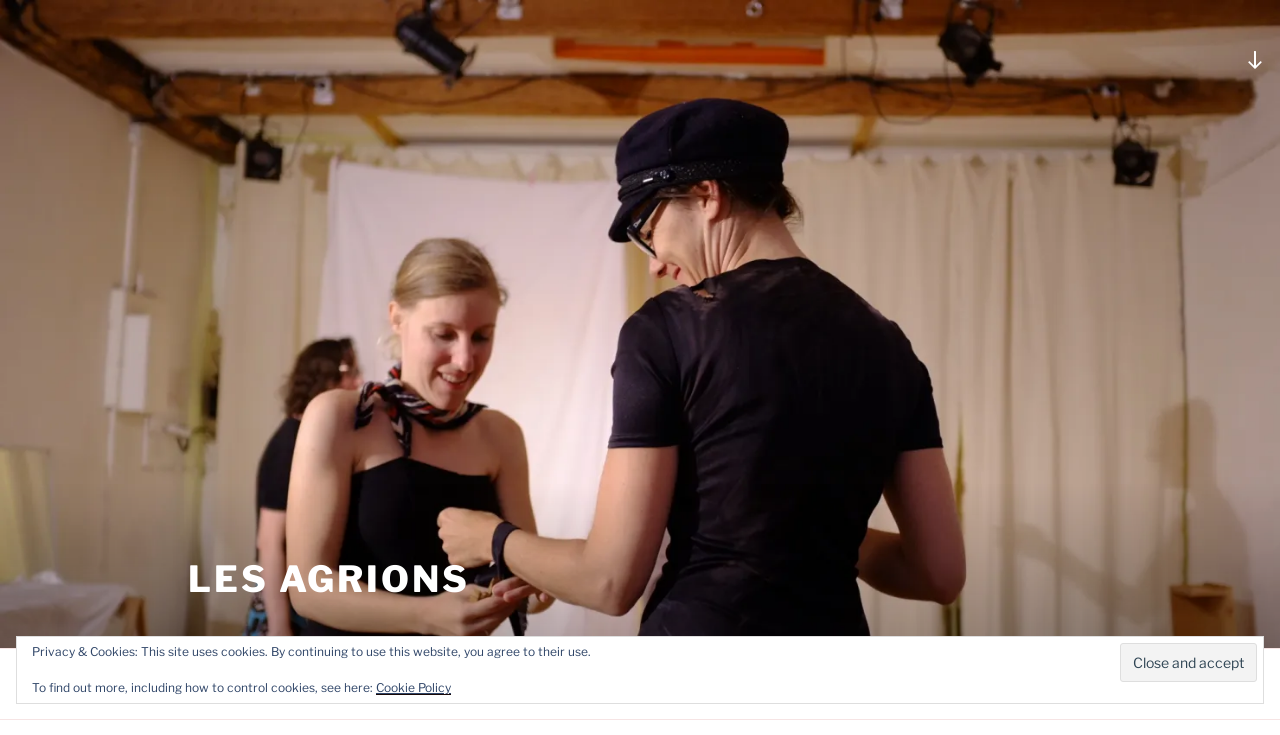

--- FILE ---
content_type: text/css
request_url: https://www.cordamom.fr/wp-content/themes/five-hacks-for-twenty-seventeen-master/style.css?ver=6.8.3
body_size: 676
content:
/*
Theme Name:     Five Hacks for Twenty Seventeen
Theme URI:      http://premium.wpmudev.org/blog
Description:    A Twenty Seventeen child theme developed to demonstrate how to implement five theme customizations: a custom social links menu, a personalized site footer message, dynamic one page navigation, custom front page sidebars, and a large featured image.
Author:         Jon Penland
Author URI:     https://www.jonpenland.com
License:        GNU General Public License v2 or later
License URI:    http://www.gnu.org/licenses/gpl-2.0.html
Template:       twentyseventeen
Version:        1.11
*/


/* Force sticky navigation into position */
#page-header {
  margin-bottom: 0 !important;
}
/* Force header image to full height */
#custom-header-media {
  height: 100vh;
  max-height: 100%;
  overflow: hidden;
  position: relative;
}

@media screen and (max-width: 48em) {
  .has-header-image.twentyseventeen-front-page .site-branding,
  .has-header-video.twentyseventeen-front-page .site-branding,
  .has-header-image.home.blog .site-branding,
  .has-header-video.home.blog .site-branding {
    bottom: 0;
    display: block;
    left: 0;
    height: auto;
    padding-top: 0;
    position: absolute;
    width: 100%;
  }
}

/* Enlève le header des pages du site */
.site-branding {
  display: none;
}

.blog .custom-header-media {
  display: none;
}

.blog .site-branding {
  display: none;
}

.home .site-branding {
  display: inherit;
}

/*--------------------------------------------------------------
13.6 Footer
--------------------------------------------------------------*/

/*change la couleur de fond du footer*/
.site-footer {
    background-color: #188FA2;
	border-top: 1px solid #000;
}

--- FILE ---
content_type: text/css
request_url: https://www.cordamom.fr/wp-content/themes/five-hacks-for-twenty-seventeen-master/style.css?ver=20251202
body_size: 676
content:
/*
Theme Name:     Five Hacks for Twenty Seventeen
Theme URI:      http://premium.wpmudev.org/blog
Description:    A Twenty Seventeen child theme developed to demonstrate how to implement five theme customizations: a custom social links menu, a personalized site footer message, dynamic one page navigation, custom front page sidebars, and a large featured image.
Author:         Jon Penland
Author URI:     https://www.jonpenland.com
License:        GNU General Public License v2 or later
License URI:    http://www.gnu.org/licenses/gpl-2.0.html
Template:       twentyseventeen
Version:        1.11
*/


/* Force sticky navigation into position */
#page-header {
  margin-bottom: 0 !important;
}
/* Force header image to full height */
#custom-header-media {
  height: 100vh;
  max-height: 100%;
  overflow: hidden;
  position: relative;
}

@media screen and (max-width: 48em) {
  .has-header-image.twentyseventeen-front-page .site-branding,
  .has-header-video.twentyseventeen-front-page .site-branding,
  .has-header-image.home.blog .site-branding,
  .has-header-video.home.blog .site-branding {
    bottom: 0;
    display: block;
    left: 0;
    height: auto;
    padding-top: 0;
    position: absolute;
    width: 100%;
  }
}

/* Enlève le header des pages du site */
.site-branding {
  display: none;
}

.blog .custom-header-media {
  display: none;
}

.blog .site-branding {
  display: none;
}

.home .site-branding {
  display: inherit;
}

/*--------------------------------------------------------------
13.6 Footer
--------------------------------------------------------------*/

/*change la couleur de fond du footer*/
.site-footer {
    background-color: #188FA2;
	border-top: 1px solid #000;
}